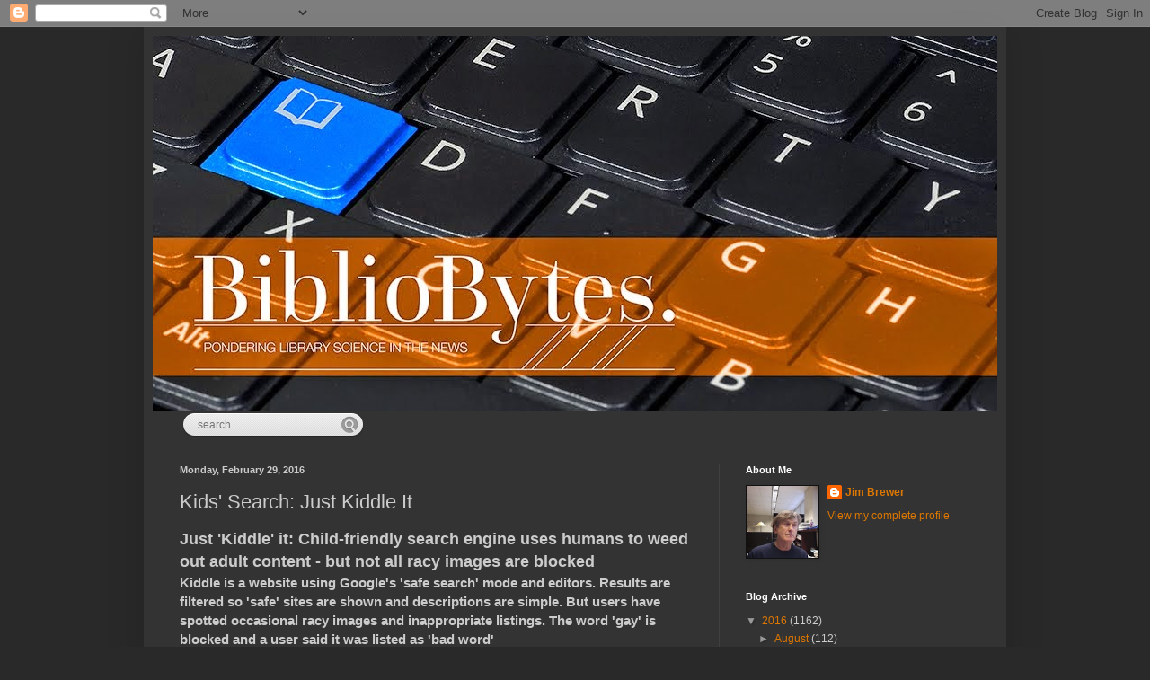

--- FILE ---
content_type: text/html; charset=UTF-8
request_url: https://bibliobytes.blogspot.com/2016/02/kids-search-just-kiddle-it.html
body_size: 14934
content:
<!DOCTYPE html>
<html class='v2' dir='ltr' xmlns='http://www.w3.org/1999/xhtml' xmlns:b='http://www.google.com/2005/gml/b' xmlns:data='http://www.google.com/2005/gml/data' xmlns:expr='http://www.google.com/2005/gml/expr'>
<head>
<link href='https://www.blogger.com/static/v1/widgets/335934321-css_bundle_v2.css' rel='stylesheet' type='text/css'/>
<meta content='width=1100' name='viewport'/>
<meta content='text/html; charset=UTF-8' http-equiv='Content-Type'/>
<meta content='blogger' name='generator'/>
<link href='https://bibliobytes.blogspot.com/favicon.ico' rel='icon' type='image/x-icon'/>
<link href='http://bibliobytes.blogspot.com/2016/02/kids-search-just-kiddle-it.html' rel='canonical'/>
<link rel="alternate" type="application/atom+xml" title="Biblio Bytes: Pondering Library Science in the News - Atom" href="https://bibliobytes.blogspot.com/feeds/posts/default" />
<link rel="alternate" type="application/rss+xml" title="Biblio Bytes: Pondering Library Science in the News - RSS" href="https://bibliobytes.blogspot.com/feeds/posts/default?alt=rss" />
<link rel="service.post" type="application/atom+xml" title="Biblio Bytes: Pondering Library Science in the News - Atom" href="https://www.blogger.com/feeds/295845461648026194/posts/default" />

<link rel="alternate" type="application/atom+xml" title="Biblio Bytes: Pondering Library Science in the News - Atom" href="https://bibliobytes.blogspot.com/feeds/8099341034675044059/comments/default" />
<!--Can't find substitution for tag [blog.ieCssRetrofitLinks]-->
<link href='https://blogger.googleusercontent.com/img/b/R29vZ2xl/AVvXsEh2gIVDtqShUK-upaZogPxpIDaaqTKPv0hkuZ1joiPr25-GHn4049qamcvFt9rY34yh0kaHoYm75a9aTK5KH63EMIp4ZspUwyqd4wFLkov-1S8DrisDhblfS_cuIWNyRwKTORSE5SNpFyA/s640/Kiddle.jpg' rel='image_src'/>
<meta content='http://bibliobytes.blogspot.com/2016/02/kids-search-just-kiddle-it.html' property='og:url'/>
<meta content='Kids&#39; Search: Just Kiddle It' property='og:title'/>
<meta content='  Just &#39;Kiddle&#39; it: Child-friendly search engine uses humans to weed out adult content - but not all racy images are blocked   Kiddle is a w...' property='og:description'/>
<meta content='https://blogger.googleusercontent.com/img/b/R29vZ2xl/AVvXsEh2gIVDtqShUK-upaZogPxpIDaaqTKPv0hkuZ1joiPr25-GHn4049qamcvFt9rY34yh0kaHoYm75a9aTK5KH63EMIp4ZspUwyqd4wFLkov-1S8DrisDhblfS_cuIWNyRwKTORSE5SNpFyA/w1200-h630-p-k-no-nu/Kiddle.jpg' property='og:image'/>
<title>Biblio Bytes: Pondering Library Science in the News: Kids' Search: Just Kiddle It</title>
<style id='page-skin-1' type='text/css'><!--
/*
-----------------------------------------------
Blogger Template Style
Name:     Simple
Designer: Blogger
URL:      www.blogger.com
----------------------------------------------- */
/* Content
----------------------------------------------- */
body {
font: normal normal 12px Arial, Tahoma, Helvetica, FreeSans, sans-serif;
color: #cccccc;
background: #292929 none repeat scroll top left;
padding: 0 40px 40px 40px;
}
html body .region-inner {
min-width: 0;
max-width: 100%;
width: auto;
}
h2 {
font-size: 22px;
}
a:link {
text-decoration:none;
color: #dd7700;
}
a:visited {
text-decoration:none;
color: #cc6600;
}
a:hover {
text-decoration:underline;
color: #cc6600;
}
.body-fauxcolumn-outer .fauxcolumn-inner {
background: transparent none repeat scroll top left;
_background-image: none;
}
.body-fauxcolumn-outer .cap-top {
position: absolute;
z-index: 1;
height: 400px;
width: 100%;
}
.body-fauxcolumn-outer .cap-top .cap-left {
width: 100%;
background: transparent none repeat-x scroll top left;
_background-image: none;
}
.content-outer {
-moz-box-shadow: 0 0 40px rgba(0, 0, 0, .15);
-webkit-box-shadow: 0 0 5px rgba(0, 0, 0, .15);
-goog-ms-box-shadow: 0 0 10px #333333;
box-shadow: 0 0 40px rgba(0, 0, 0, .15);
margin-bottom: 1px;
}
.content-inner {
padding: 10px 10px;
}
.content-inner {
background-color: #333333;
}
/* Header
----------------------------------------------- */
.header-outer {
background: transparent none repeat-x scroll 0 -400px;
_background-image: none;
}
.Header h1 {
font: normal normal 60px Arial, Tahoma, Helvetica, FreeSans, sans-serif;
color: #ffffff;
text-shadow: -1px -1px 1px rgba(0, 0, 0, .2);
}
.Header h1 a {
color: #ffffff;
}
.Header .description {
font-size: 140%;
color: #aaaaaa;
}
.header-inner .Header .titlewrapper {
padding: 22px 30px;
}
.header-inner .Header .descriptionwrapper {
padding: 0 30px;
}
/* Tabs
----------------------------------------------- */
.tabs-inner .section:first-child {
border-top: 1px solid #404040;
}
.tabs-inner .section:first-child ul {
margin-top: -1px;
border-top: 1px solid #404040;
border-left: 0 solid #404040;
border-right: 0 solid #404040;
}
.tabs-inner .widget ul {
background: #222222 none repeat-x scroll 0 -800px;
_background-image: none;
border-bottom: 1px solid #404040;
margin-top: 0;
margin-left: -30px;
margin-right: -30px;
}
.tabs-inner .widget li a {
display: inline-block;
padding: .6em 1em;
font: normal normal 14px Arial, Tahoma, Helvetica, FreeSans, sans-serif;
color: #999999;
border-left: 1px solid #333333;
border-right: 0 solid #404040;
}
.tabs-inner .widget li:first-child a {
border-left: none;
}
.tabs-inner .widget li.selected a, .tabs-inner .widget li a:hover {
color: #ffffff;
background-color: #000000;
text-decoration: none;
}
/* Columns
----------------------------------------------- */
.main-outer {
border-top: 0 solid #404040;
}
.fauxcolumn-left-outer .fauxcolumn-inner {
border-right: 1px solid #404040;
}
.fauxcolumn-right-outer .fauxcolumn-inner {
border-left: 1px solid #404040;
}
/* Headings
----------------------------------------------- */
div.widget > h2,
div.widget h2.title {
margin: 0 0 1em 0;
font: normal bold 11px Arial, Tahoma, Helvetica, FreeSans, sans-serif;
color: #ffffff;
}
/* Widgets
----------------------------------------------- */
.widget .zippy {
color: #999999;
text-shadow: 2px 2px 1px rgba(0, 0, 0, .1);
}
.widget .popular-posts ul {
list-style: none;
}
/* Posts
----------------------------------------------- */
h2.date-header {
font: normal bold 11px Arial, Tahoma, Helvetica, FreeSans, sans-serif;
}
.date-header span {
background-color: transparent;
color: #cccccc;
padding: inherit;
letter-spacing: inherit;
margin: inherit;
}
.main-inner {
padding-top: 30px;
padding-bottom: 30px;
}
.main-inner .column-center-inner {
padding: 0 15px;
}
.main-inner .column-center-inner .section {
margin: 0 15px;
}
.post {
margin: 0 0 25px 0;
}
h3.post-title, .comments h4 {
font: normal normal 22px Arial, Tahoma, Helvetica, FreeSans, sans-serif;
margin: .75em 0 0;
}
.post-body {
font-size: 110%;
line-height: 1.4;
position: relative;
}
.post-body img, .post-body .tr-caption-container, .Profile img, .Image img,
.BlogList .item-thumbnail img {
padding: 0;
background: #111111;
border: 1px solid #111111;
-moz-box-shadow: 1px 1px 5px rgba(0, 0, 0, .1);
-webkit-box-shadow: 1px 1px 5px rgba(0, 0, 0, .1);
box-shadow: 1px 1px 5px rgba(0, 0, 0, .1);
}
.post-body img, .post-body .tr-caption-container {
padding: 1px;
}
.post-body .tr-caption-container {
color: #cccccc;
}
.post-body .tr-caption-container img {
padding: 0;
background: transparent;
border: none;
-moz-box-shadow: 0 0 0 rgba(0, 0, 0, .1);
-webkit-box-shadow: 0 0 0 rgba(0, 0, 0, .1);
box-shadow: 0 0 0 rgba(0, 0, 0, .1);
}
.post-header {
margin: 0 0 1.5em;
line-height: 1.6;
font-size: 90%;
}
.post-footer {
margin: 20px -2px 0;
padding: 5px 10px;
color: #888888;
background-color: #303030;
border-bottom: 1px solid #444444;
line-height: 1.6;
font-size: 90%;
}
#comments .comment-author {
padding-top: 1.5em;
border-top: 1px solid #404040;
background-position: 0 1.5em;
}
#comments .comment-author:first-child {
padding-top: 0;
border-top: none;
}
.avatar-image-container {
margin: .2em 0 0;
}
#comments .avatar-image-container img {
border: 1px solid #111111;
}
/* Comments
----------------------------------------------- */
.comments .comments-content .icon.blog-author {
background-repeat: no-repeat;
background-image: url([data-uri]);
}
.comments .comments-content .loadmore a {
border-top: 1px solid #999999;
border-bottom: 1px solid #999999;
}
.comments .comment-thread.inline-thread {
background-color: #303030;
}
.comments .continue {
border-top: 2px solid #999999;
}
/* Accents
---------------------------------------------- */
.section-columns td.columns-cell {
border-left: 1px solid #404040;
}
.blog-pager {
background: transparent none no-repeat scroll top center;
}
.blog-pager-older-link, .home-link,
.blog-pager-newer-link {
background-color: #333333;
padding: 5px;
}
.footer-outer {
border-top: 0 dashed #bbbbbb;
}
/* Mobile
----------------------------------------------- */
body.mobile  {
background-size: auto;
}
.mobile .body-fauxcolumn-outer {
background: transparent none repeat scroll top left;
}
.mobile .body-fauxcolumn-outer .cap-top {
background-size: 100% auto;
}
.mobile .content-outer {
-webkit-box-shadow: 0 0 3px rgba(0, 0, 0, .15);
box-shadow: 0 0 3px rgba(0, 0, 0, .15);
}
.mobile .tabs-inner .widget ul {
margin-left: 0;
margin-right: 0;
}
.mobile .post {
margin: 0;
}
.mobile .main-inner .column-center-inner .section {
margin: 0;
}
.mobile .date-header span {
padding: 0.1em 10px;
margin: 0 -10px;
}
.mobile h3.post-title {
margin: 0;
}
.mobile .blog-pager {
background: transparent none no-repeat scroll top center;
}
.mobile .footer-outer {
border-top: none;
}
.mobile .main-inner, .mobile .footer-inner {
background-color: #333333;
}
.mobile-index-contents {
color: #cccccc;
}
.mobile-link-button {
background-color: #dd7700;
}
.mobile-link-button a:link, .mobile-link-button a:visited {
color: #ffffff;
}
.mobile .tabs-inner .section:first-child {
border-top: none;
}
.mobile .tabs-inner .PageList .widget-content {
background-color: #000000;
color: #ffffff;
border-top: 1px solid #404040;
border-bottom: 1px solid #404040;
}
.mobile .tabs-inner .PageList .widget-content .pagelist-arrow {
border-left: 1px solid #404040;
}

--></style>
<style id='template-skin-1' type='text/css'><!--
body {
min-width: 960px;
}
.content-outer, .content-fauxcolumn-outer, .region-inner {
min-width: 960px;
max-width: 960px;
_width: 960px;
}
.main-inner .columns {
padding-left: 0px;
padding-right: 310px;
}
.main-inner .fauxcolumn-center-outer {
left: 0px;
right: 310px;
/* IE6 does not respect left and right together */
_width: expression(this.parentNode.offsetWidth -
parseInt("0px") -
parseInt("310px") + 'px');
}
.main-inner .fauxcolumn-left-outer {
width: 0px;
}
.main-inner .fauxcolumn-right-outer {
width: 310px;
}
.main-inner .column-left-outer {
width: 0px;
right: 100%;
margin-left: -0px;
}
.main-inner .column-right-outer {
width: 310px;
margin-right: -310px;
}
#layout {
min-width: 0;
}
#layout .content-outer {
min-width: 0;
width: 800px;
}
#layout .region-inner {
min-width: 0;
width: auto;
}
--></style>
<link href='https://www.blogger.com/dyn-css/authorization.css?targetBlogID=295845461648026194&amp;zx=58981f69-dfcd-48ee-aa3e-adc4084b5276' media='none' onload='if(media!=&#39;all&#39;)media=&#39;all&#39;' rel='stylesheet'/><noscript><link href='https://www.blogger.com/dyn-css/authorization.css?targetBlogID=295845461648026194&amp;zx=58981f69-dfcd-48ee-aa3e-adc4084b5276' rel='stylesheet'/></noscript>
<meta name='google-adsense-platform-account' content='ca-host-pub-1556223355139109'/>
<meta name='google-adsense-platform-domain' content='blogspot.com'/>

</head>
<script>
  (function(i,s,o,g,r,a,m){i['GoogleAnalyticsObject']=r;i[r]=i[r]||function(){
  (i[r].q=i[r].q||[]).push(arguments)},i[r].l=1*new Date();a=s.createElement(o),
  m=s.getElementsByTagName(o)[0];a.async=1;a.src=g;m.parentNode.insertBefore(a,m)
  })(window,document,'script','//www.google-analytics.com/analytics.js','ga');

  ga('create', 'UA-64746707-1', 'auto');
  ga('send', 'pageview');

</script>
<body class='loading variant-dark'>
<div class='navbar section' id='navbar' name='Navbar'><div class='widget Navbar' data-version='1' id='Navbar1'><script type="text/javascript">
    function setAttributeOnload(object, attribute, val) {
      if(window.addEventListener) {
        window.addEventListener('load',
          function(){ object[attribute] = val; }, false);
      } else {
        window.attachEvent('onload', function(){ object[attribute] = val; });
      }
    }
  </script>
<div id="navbar-iframe-container"></div>
<script type="text/javascript" src="https://apis.google.com/js/platform.js"></script>
<script type="text/javascript">
      gapi.load("gapi.iframes:gapi.iframes.style.bubble", function() {
        if (gapi.iframes && gapi.iframes.getContext) {
          gapi.iframes.getContext().openChild({
              url: 'https://www.blogger.com/navbar/295845461648026194?po\x3d8099341034675044059\x26origin\x3dhttps://bibliobytes.blogspot.com',
              where: document.getElementById("navbar-iframe-container"),
              id: "navbar-iframe"
          });
        }
      });
    </script><script type="text/javascript">
(function() {
var script = document.createElement('script');
script.type = 'text/javascript';
script.src = '//pagead2.googlesyndication.com/pagead/js/google_top_exp.js';
var head = document.getElementsByTagName('head')[0];
if (head) {
head.appendChild(script);
}})();
</script>
</div></div>
<div class='body-fauxcolumns'>
<div class='fauxcolumn-outer body-fauxcolumn-outer'>
<div class='cap-top'>
<div class='cap-left'></div>
<div class='cap-right'></div>
</div>
<div class='fauxborder-left'>
<div class='fauxborder-right'></div>
<div class='fauxcolumn-inner'>
</div>
</div>
<div class='cap-bottom'>
<div class='cap-left'></div>
<div class='cap-right'></div>
</div>
</div>
</div>
<div class='content'>
<div class='content-fauxcolumns'>
<div class='fauxcolumn-outer content-fauxcolumn-outer'>
<div class='cap-top'>
<div class='cap-left'></div>
<div class='cap-right'></div>
</div>
<div class='fauxborder-left'>
<div class='fauxborder-right'></div>
<div class='fauxcolumn-inner'>
</div>
</div>
<div class='cap-bottom'>
<div class='cap-left'></div>
<div class='cap-right'></div>
</div>
</div>
</div>
<div class='content-outer'>
<div class='content-cap-top cap-top'>
<div class='cap-left'></div>
<div class='cap-right'></div>
</div>
<div class='fauxborder-left content-fauxborder-left'>
<div class='fauxborder-right content-fauxborder-right'></div>
<div class='content-inner'>
<header>
<div class='header-outer'>
<div class='header-cap-top cap-top'>
<div class='cap-left'></div>
<div class='cap-right'></div>
</div>
<div class='fauxborder-left header-fauxborder-left'>
<div class='fauxborder-right header-fauxborder-right'></div>
<div class='region-inner header-inner'>
<div class='header section' id='header' name='Header'><div class='widget Header' data-version='1' id='Header1'>
<div id='header-inner'>
<a href='https://bibliobytes.blogspot.com/' style='display: block'>
<img alt='Biblio Bytes: Pondering Library Science in the News' height='417px; ' id='Header1_headerimg' src='https://blogger.googleusercontent.com/img/b/R29vZ2xl/AVvXsEh98iDyH262i53XOjm3BvZ-TBUYKjwxikquX80tJ7OGjyGJS0NA_l98MSMrKNV4ospxAZiKDsXxzhsD5kZ_bmaEQ-Tc4NzoY8gy0v_iBRNlKvs3gqJIytFw4pCCSvBUtns7tqFIy5KIDyM/s1600/Keyboard+Header+faded_a.jpg' style='display: block' width='1000px; '/>
</a>
</div>
</div></div>
</div>
</div>
<div class='header-cap-bottom cap-bottom'>
<div class='cap-left'></div>
<div class='cap-right'></div>
</div>
</div>
</header>
<div class='tabs-outer'>
<div class='tabs-cap-top cap-top'>
<div class='cap-left'></div>
<div class='cap-right'></div>
</div>
<div class='fauxborder-left tabs-fauxborder-left'>
<div class='fauxborder-right tabs-fauxborder-right'></div>
<div class='region-inner tabs-inner'>
<div class='tabs section' id='crosscol' name='Cross-Column'><div class='widget HTML' data-version='1' id='HTML1'>
<h2 class='title'>Search Box</h2>
<div class='widget-content'>
<style>
#searchbox {
    background: url(https://blogger.googleusercontent.com/img/b/R29vZ2xl/AVvXsEi5FwFnASnoUN0I-J_hHrLNNbyavzSFlHnnFcuJJblz5ayCJ6djygcVapxuu6IJwHpwRRul3hZAXSVNg_cdD5W_J_i_cUwWX3h97a8FdhxmbkHAMD3khlyGB-0H4j50akOg_C3XU6VguJY2/s1600/searchbar.png) no-repeat;
    width: 208px;
    height: 29px;
}
input:focus::-webkit-input-placeholder {
    color: transparent;
}
input:focus:-moz-placeholder {
    color: transparent;
}
input:focus::-moz-placeholder {
    color: transparent;
}
#searchbox input {
    outline: none;
}
#searchbox input[type="text"] {
    background: transparent;
    margin: 3px 0px 0px 20px;
    padding: 5px 0px 5px 0px;
    border-width: 0px;
    font-family: "Arial Narrow", Arial, sans-serif;
    font-size: 12px;
    color: #828282;
    width: 70%;
    display: inline-table;
    vertical-align: top;
}
#button-submit {
    background: url(https://blogger.googleusercontent.com/img/b/R29vZ2xl/AVvXsEjK7PCqIvFYFvfP4AwvFYZHU5qgckfpi96f29OVnNETitK759_6_leJ_s2fH55r9E9xSauG2dSfCI2dUeiT7edd-bxGsAqrz8v4tJJ2iHu2SELMpNfsBhZRSbh_n3syHeldQcVpDdFuOvns/s1600/magnifier.png) no-repeat;
    border-width: 0px;
    cursor: pointer;
    margin-left: 10px;
    margin-top: 4px;
    width: 21px;
    height: 22px;
}
#button-submit:hover {
    background: url(https://blogger.googleusercontent.com/img/b/R29vZ2xl/AVvXsEgebqqds_duY1OEVVdGCReqwV5_L2oU9tCIahvlmmGbHO0VSo-JHJtghWhFuW1Qs12dg5C6Na-JkiHiq1lIJuIb2mHrMqZDfpoKV-k1JHRLtH_53Qd6e05ZkEo_x_jnY5DBRPtIMpcg2Xnc/s1600/magnifier-hover.png) no-repeat;
}
#button-submit:active {
    background: url(https://blogger.googleusercontent.com/img/b/R29vZ2xl/AVvXsEgebqqds_duY1OEVVdGCReqwV5_L2oU9tCIahvlmmGbHO0VSo-JHJtghWhFuW1Qs12dg5C6Na-JkiHiq1lIJuIb2mHrMqZDfpoKV-k1JHRLtH_53Qd6e05ZkEo_x_jnY5DBRPtIMpcg2Xnc/s1600/magnifier-hover.png) no-repeat;
    outline: none;
}
#button-submit::-moz-focus-inner {
    border: 0;
}
</style>

<form id="searchbox" method="get" action="/search" autocomplete="off">
    <input name="q" type="text" size="15" placeholder="search..." />
    <input id="button-submit" type="submit" value="" />
</form>
</div>
<div class='clear'></div>
</div></div>
<div class='tabs no-items section' id='crosscol-overflow' name='Cross-Column 2'></div>
</div>
</div>
<div class='tabs-cap-bottom cap-bottom'>
<div class='cap-left'></div>
<div class='cap-right'></div>
</div>
</div>
<div class='main-outer'>
<div class='main-cap-top cap-top'>
<div class='cap-left'></div>
<div class='cap-right'></div>
</div>
<div class='fauxborder-left main-fauxborder-left'>
<div class='fauxborder-right main-fauxborder-right'></div>
<div class='region-inner main-inner'>
<div class='columns fauxcolumns'>
<div class='fauxcolumn-outer fauxcolumn-center-outer'>
<div class='cap-top'>
<div class='cap-left'></div>
<div class='cap-right'></div>
</div>
<div class='fauxborder-left'>
<div class='fauxborder-right'></div>
<div class='fauxcolumn-inner'>
</div>
</div>
<div class='cap-bottom'>
<div class='cap-left'></div>
<div class='cap-right'></div>
</div>
</div>
<div class='fauxcolumn-outer fauxcolumn-left-outer'>
<div class='cap-top'>
<div class='cap-left'></div>
<div class='cap-right'></div>
</div>
<div class='fauxborder-left'>
<div class='fauxborder-right'></div>
<div class='fauxcolumn-inner'>
</div>
</div>
<div class='cap-bottom'>
<div class='cap-left'></div>
<div class='cap-right'></div>
</div>
</div>
<div class='fauxcolumn-outer fauxcolumn-right-outer'>
<div class='cap-top'>
<div class='cap-left'></div>
<div class='cap-right'></div>
</div>
<div class='fauxborder-left'>
<div class='fauxborder-right'></div>
<div class='fauxcolumn-inner'>
</div>
</div>
<div class='cap-bottom'>
<div class='cap-left'></div>
<div class='cap-right'></div>
</div>
</div>
<!-- corrects IE6 width calculation -->
<div class='columns-inner'>
<div class='column-center-outer'>
<div class='column-center-inner'>
<div class='main section' id='main' name='Main'><div class='widget Blog' data-version='1' id='Blog1'>
<div class='blog-posts hfeed'>

          <div class="date-outer">
        
<h2 class='date-header'><span>Monday, February 29, 2016</span></h2>

          <div class="date-posts">
        
<div class='post-outer'>
<div class='post hentry' itemprop='blogPost' itemscope='itemscope' itemtype='http://schema.org/BlogPosting'>
<meta content='https://blogger.googleusercontent.com/img/b/R29vZ2xl/AVvXsEh2gIVDtqShUK-upaZogPxpIDaaqTKPv0hkuZ1joiPr25-GHn4049qamcvFt9rY34yh0kaHoYm75a9aTK5KH63EMIp4ZspUwyqd4wFLkov-1S8DrisDhblfS_cuIWNyRwKTORSE5SNpFyA/s640/Kiddle.jpg' itemprop='image_url'/>
<meta content='295845461648026194' itemprop='blogId'/>
<meta content='8099341034675044059' itemprop='postId'/>
<a name='8099341034675044059'></a>
<h3 class='post-title entry-title' itemprop='name'>
Kids' Search: Just Kiddle It
</h3>
<div class='post-header'>
<div class='post-header-line-1'></div>
</div>
<div class='post-body entry-content' id='post-body-8099341034675044059' itemprop='description articleBody'>
<div class="separator" style="clear: both; text-align: center;">
</div>
<span style="font-family: 'Trebuchet MS', sans-serif; font-size: large;"><b>Just 'Kiddle' it: Child-friendly search engine uses humans to weed out adult content - but not all racy images are blocked</b></span><br />
<h3>
<span style="font-family: &quot;trebuchet ms&quot; , sans-serif;">Kiddle is a website using Google's 'safe search' mode and editors. Results are filtered so 'safe' sites are shown and descriptions are simple. But users have spotted occasional racy images and inappropriate listings. The word 'gay' is blocked and a user said it was listed as 'bad word'</span></h3>
<h3>
<span style="font-family: &quot;trebuchet ms&quot; , sans-serif; font-size: small;">Sarah Griffiths | February 29, 2016</span></h3>
<div>
<span style="font-family: &quot;trebuchet ms&quot; , sans-serif; font-size: small;"><br /></span></div>
<div>
<span style="font-family: &quot;trebuchet ms&quot; , sans-serif; font-size: small;"><br /></span></div>
<span style="font-family: &quot;trebuchet ms&quot; , sans-serif;">The internet may make homework a breeze for youngsters, but many parents worry their children may stumble across something inappropriate when searching online.</span><br />
<span style="font-family: &quot;trebuchet ms&quot; , sans-serif;">In a bid to solve this problem, a new search engine for children has launched called Kiddle.</span><br />
<span style="font-family: &quot;trebuchet ms&quot; , sans-serif;">Results are filtered so only 'safe' sites are shown and descriptions are written in simple language.</span><br />
<span style="font-family: &quot;trebuchet ms&quot; , sans-serif;">But it may not be as safe as it seems after tests reveal the occasional racy image can slip through the net, while searches containing 'bad words' are blocked - controversially including the word 'gay'.</span><br />
<span style="font-family: &quot;trebuchet ms&quot; , sans-serif;"><br /></span>
<br />
<table align="center" cellpadding="0" cellspacing="0" class="tr-caption-container" style="margin-left: auto; margin-right: auto; text-align: center;"><tbody>
<tr><td style="text-align: center;"><a href="https://blogger.googleusercontent.com/img/b/R29vZ2xl/AVvXsEh2gIVDtqShUK-upaZogPxpIDaaqTKPv0hkuZ1joiPr25-GHn4049qamcvFt9rY34yh0kaHoYm75a9aTK5KH63EMIp4ZspUwyqd4wFLkov-1S8DrisDhblfS_cuIWNyRwKTORSE5SNpFyA/s1600/Kiddle.jpg" imageanchor="1" style="margin-left: auto; margin-right: auto;"><img border="0" height="470" src="https://blogger.googleusercontent.com/img/b/R29vZ2xl/AVvXsEh2gIVDtqShUK-upaZogPxpIDaaqTKPv0hkuZ1joiPr25-GHn4049qamcvFt9rY34yh0kaHoYm75a9aTK5KH63EMIp4ZspUwyqd4wFLkov-1S8DrisDhblfS_cuIWNyRwKTORSE5SNpFyA/s640/Kiddle.jpg" width="640" /></a></td></tr>
<tr><td class="tr-caption" style="text-align: center;"><span style="font-family: &quot;trebuchet ms&quot; , sans-serif; font-size: x-small;">Source:&nbsp;<a href="http://www.kiddle.co/" target="_blank">http://www.kiddle.co/</a></span></td></tr>
</tbody></table>
<br />
<table align="center" cellpadding="0" cellspacing="0" class="tr-caption-container" style="margin-left: auto; margin-right: auto; text-align: center;"><tbody>
<tr><td style="text-align: center;"><a href="https://blogger.googleusercontent.com/img/b/R29vZ2xl/AVvXsEiXEWCj19Q3GiiexavTZA5tMhLcYYSM90_sOxuoy6hx2047wiM3if4PRXi-L-JbiGSro4JHqXhZGRimi-32QdT4e4r175fKcyKow2onJC8GJA-LfLFpceS6QwmRgsi2KbjeH-T3jHZoNHQ/s1600/Kiddle2.jpg" imageanchor="1" style="margin-left: auto; margin-right: auto;"><span style="font-family: &quot;trebuchet ms&quot; , sans-serif; font-size: x-small;"><img border="0" height="324" src="https://blogger.googleusercontent.com/img/b/R29vZ2xl/AVvXsEiXEWCj19Q3GiiexavTZA5tMhLcYYSM90_sOxuoy6hx2047wiM3if4PRXi-L-JbiGSro4JHqXhZGRimi-32QdT4e4r175fKcyKow2onJC8GJA-LfLFpceS6QwmRgsi2KbjeH-T3jHZoNHQ/s640/Kiddle2.jpg" width="640" /></span></a></td></tr>
<tr><td class="tr-caption" style="text-align: center;"><span style="font-family: &quot;trebuchet ms&quot; , sans-serif; font-size: x-small;">Source:&nbsp;<a href="http://www.dailymail.co.uk/sciencetech/article-3469244/Just-Kiddle-Child-friendly-search-engine-uses-humans-weed-adult-content-not-racy-images-blocked.html" target="_blank">http://www.dailymail.co.uk/sciencetech/article-3469244/Just-Kiddle-Child-friendly-search-engine-uses-humans-weed-adult-content-not-racy-images-blocked.html</a></span></td></tr>
</tbody></table>
<br />
<br />
<span style="font-family: &quot;trebuchet ms&quot; , sans-serif;">&lt;more at <a href="http://www.dailymail.co.uk/sciencetech/article-3469244/Just-Kiddle-Child-friendly-search-engine-uses-humans-weed-adult-content-not-racy-images-blocked.html" target="_blank">http://www.dailymail.co.uk/sciencetech/article-3469244/Just-Kiddle-Child-friendly-search-engine-uses-humans-weed-adult-content-not-racy-images-blocked.html</a>; related links and articles:&nbsp;<a href="http://www.kiddle.co/" target="_blank">http://www.kiddle.co/</a>&nbsp;<i>(Kiddle. Visual Search Engine for Kids, powered by editors and Google Safe Search) </i>and&nbsp;<a href="http://www.mirror.co.uk/news/world-news/what-kiddle-child-friendly-search-7460351" target="_blank">http://www.mirror.co.uk/news/world-news/what-kiddle-child-friendly-search-7460351</a>&nbsp;<i>(What is Kiddle? The 'child-friendly' search engine which returns some worrying results. February 28, 2016)</i>&gt;</span><br />
<span id="goog_2098719406"></span><br />
<br />
<div style='clear: both;'></div>
</div>
<div class='post-footer'>
<div class='post-footer-line post-footer-line-1'><span class='post-author vcard'>
Posted by
<span class='fn' itemprop='author' itemscope='itemscope' itemtype='http://schema.org/Person'>
<meta content='https://www.blogger.com/profile/08998908889819511860' itemprop='url'/>
<a class='g-profile' href='https://www.blogger.com/profile/08998908889819511860' rel='author' title='author profile'>
<span itemprop='name'>Jim Brewer</span>
</a>
</span>
</span>
<span class='post-timestamp'>
at
<meta content='http://bibliobytes.blogspot.com/2016/02/kids-search-just-kiddle-it.html' itemprop='url'/>
<a class='timestamp-link' href='https://bibliobytes.blogspot.com/2016/02/kids-search-just-kiddle-it.html' rel='bookmark' title='permanent link'><abbr class='published' itemprop='datePublished' title='2016-02-29T07:34:00-08:00'>7:34&#8239;AM</abbr></a>
</span>
<span class='post-comment-link'>
</span>
<span class='post-icons'>
<span class='item-control blog-admin pid-1613893984'>
<a href='https://www.blogger.com/post-edit.g?blogID=295845461648026194&postID=8099341034675044059&from=pencil' title='Edit Post'>
<img alt='' class='icon-action' height='18' src='https://resources.blogblog.com/img/icon18_edit_allbkg.gif' width='18'/>
</a>
</span>
</span>
<div class='post-share-buttons goog-inline-block'>
<a class='goog-inline-block share-button sb-email' href='https://www.blogger.com/share-post.g?blogID=295845461648026194&postID=8099341034675044059&target=email' target='_blank' title='Email This'><span class='share-button-link-text'>Email This</span></a><a class='goog-inline-block share-button sb-blog' href='https://www.blogger.com/share-post.g?blogID=295845461648026194&postID=8099341034675044059&target=blog' onclick='window.open(this.href, "_blank", "height=270,width=475"); return false;' target='_blank' title='BlogThis!'><span class='share-button-link-text'>BlogThis!</span></a><a class='goog-inline-block share-button sb-twitter' href='https://www.blogger.com/share-post.g?blogID=295845461648026194&postID=8099341034675044059&target=twitter' target='_blank' title='Share to X'><span class='share-button-link-text'>Share to X</span></a><a class='goog-inline-block share-button sb-facebook' href='https://www.blogger.com/share-post.g?blogID=295845461648026194&postID=8099341034675044059&target=facebook' onclick='window.open(this.href, "_blank", "height=430,width=640"); return false;' target='_blank' title='Share to Facebook'><span class='share-button-link-text'>Share to Facebook</span></a><a class='goog-inline-block share-button sb-pinterest' href='https://www.blogger.com/share-post.g?blogID=295845461648026194&postID=8099341034675044059&target=pinterest' target='_blank' title='Share to Pinterest'><span class='share-button-link-text'>Share to Pinterest</span></a>
</div>
</div>
<div class='post-footer-line post-footer-line-2'><span class='post-labels'>
</span>
</div>
<div class='post-footer-line post-footer-line-3'><span class='post-location'>
</span>
</div>
</div>
</div>
<div class='comments' id='comments'>
<a name='comments'></a>
<h4>No comments:</h4>
<div id='Blog1_comments-block-wrapper'>
<dl class='avatar-comment-indent' id='comments-block'>
</dl>
</div>
<p class='comment-footer'>
<div class='comment-form'>
<a name='comment-form'></a>
<h4 id='comment-post-message'>Post a Comment</h4>
<p>
</p>
<a href='https://www.blogger.com/comment/frame/295845461648026194?po=8099341034675044059&hl=en&saa=85391&origin=https://bibliobytes.blogspot.com' id='comment-editor-src'></a>
<iframe allowtransparency='true' class='blogger-iframe-colorize blogger-comment-from-post' frameborder='0' height='410px' id='comment-editor' name='comment-editor' src='' width='100%'></iframe>
<script src='https://www.blogger.com/static/v1/jsbin/2830521187-comment_from_post_iframe.js' type='text/javascript'></script>
<script type='text/javascript'>
      BLOG_CMT_createIframe('https://www.blogger.com/rpc_relay.html');
    </script>
</div>
</p>
</div>
</div>

        </div></div>
      
</div>
<div class='blog-pager' id='blog-pager'>
<span id='blog-pager-newer-link'>
<a class='blog-pager-newer-link' href='https://bibliobytes.blogspot.com/2016/02/four-short-takes_29.html' id='Blog1_blog-pager-newer-link' title='Newer Post'>Newer Post</a>
</span>
<span id='blog-pager-older-link'>
<a class='blog-pager-older-link' href='https://bibliobytes.blogspot.com/2016/02/about-brain.html' id='Blog1_blog-pager-older-link' title='Older Post'>Older Post</a>
</span>
<a class='home-link' href='https://bibliobytes.blogspot.com/'>Home</a>
</div>
<div class='clear'></div>
<div class='post-feeds'>
<div class='feed-links'>
Subscribe to:
<a class='feed-link' href='https://bibliobytes.blogspot.com/feeds/8099341034675044059/comments/default' target='_blank' type='application/atom+xml'>Post Comments (Atom)</a>
</div>
</div>
</div></div>
</div>
</div>
<div class='column-left-outer'>
<div class='column-left-inner'>
<aside>
</aside>
</div>
</div>
<div class='column-right-outer'>
<div class='column-right-inner'>
<aside>
<div class='sidebar section' id='sidebar-right-1'><div class='widget Profile' data-version='1' id='Profile1'>
<h2>About Me</h2>
<div class='widget-content'>
<a href='https://www.blogger.com/profile/08998908889819511860'><img alt='My photo' class='profile-img' height='80' src='//blogger.googleusercontent.com/img/b/R29vZ2xl/AVvXsEhhEfXo4E-fkeTDfW8pTgiXilXjR8Aeacckb7qUBr3ceBjaqdPz_Mu6eZxmrwDRMFSMN3oY9QGxVK8DTMxRFhT2WbqaPosrmtWQPYQvlZO-gZ0MUASZYLCMhcCIG7T-jA/s113/6a85e54cbd767bc4b1_l_22ffe.jpg' width='80'/></a>
<dl class='profile-datablock'>
<dt class='profile-data'>
<a class='profile-name-link g-profile' href='https://www.blogger.com/profile/08998908889819511860' rel='author' style='background-image: url(//www.blogger.com/img/logo-16.png);'>
Jim Brewer
</a>
</dt>
</dl>
<a class='profile-link' href='https://www.blogger.com/profile/08998908889819511860' rel='author'>View my complete profile</a>
<div class='clear'></div>
</div>
</div><div class='widget BlogArchive' data-version='1' id='BlogArchive1'>
<h2>Blog Archive</h2>
<div class='widget-content'>
<div id='ArchiveList'>
<div id='BlogArchive1_ArchiveList'>
<ul class='hierarchy'>
<li class='archivedate expanded'>
<a class='toggle' href='javascript:void(0)'>
<span class='zippy toggle-open'>

        &#9660;&#160;
      
</span>
</a>
<a class='post-count-link' href='https://bibliobytes.blogspot.com/2016/'>
2016
</a>
<span class='post-count' dir='ltr'>(1162)</span>
<ul class='hierarchy'>
<li class='archivedate collapsed'>
<a class='toggle' href='javascript:void(0)'>
<span class='zippy'>

        &#9658;&#160;
      
</span>
</a>
<a class='post-count-link' href='https://bibliobytes.blogspot.com/2016/08/'>
August
</a>
<span class='post-count' dir='ltr'>(112)</span>
</li>
</ul>
<ul class='hierarchy'>
<li class='archivedate collapsed'>
<a class='toggle' href='javascript:void(0)'>
<span class='zippy'>

        &#9658;&#160;
      
</span>
</a>
<a class='post-count-link' href='https://bibliobytes.blogspot.com/2016/07/'>
July
</a>
<span class='post-count' dir='ltr'>(147)</span>
</li>
</ul>
<ul class='hierarchy'>
<li class='archivedate collapsed'>
<a class='toggle' href='javascript:void(0)'>
<span class='zippy'>

        &#9658;&#160;
      
</span>
</a>
<a class='post-count-link' href='https://bibliobytes.blogspot.com/2016/06/'>
June
</a>
<span class='post-count' dir='ltr'>(154)</span>
</li>
</ul>
<ul class='hierarchy'>
<li class='archivedate collapsed'>
<a class='toggle' href='javascript:void(0)'>
<span class='zippy'>

        &#9658;&#160;
      
</span>
</a>
<a class='post-count-link' href='https://bibliobytes.blogspot.com/2016/05/'>
May
</a>
<span class='post-count' dir='ltr'>(154)</span>
</li>
</ul>
<ul class='hierarchy'>
<li class='archivedate collapsed'>
<a class='toggle' href='javascript:void(0)'>
<span class='zippy'>

        &#9658;&#160;
      
</span>
</a>
<a class='post-count-link' href='https://bibliobytes.blogspot.com/2016/04/'>
April
</a>
<span class='post-count' dir='ltr'>(147)</span>
</li>
</ul>
<ul class='hierarchy'>
<li class='archivedate collapsed'>
<a class='toggle' href='javascript:void(0)'>
<span class='zippy'>

        &#9658;&#160;
      
</span>
</a>
<a class='post-count-link' href='https://bibliobytes.blogspot.com/2016/03/'>
March
</a>
<span class='post-count' dir='ltr'>(161)</span>
</li>
</ul>
<ul class='hierarchy'>
<li class='archivedate expanded'>
<a class='toggle' href='javascript:void(0)'>
<span class='zippy toggle-open'>

        &#9660;&#160;
      
</span>
</a>
<a class='post-count-link' href='https://bibliobytes.blogspot.com/2016/02/'>
February
</a>
<span class='post-count' dir='ltr'>(147)</span>
<ul class='posts'>
<li><a href='https://bibliobytes.blogspot.com/2016/02/using-3d-to-print-batteries.html'>Using 3D To Print Batteries</a></li>
<li><a href='https://bibliobytes.blogspot.com/2016/02/humanities-and-stem-in-competition.html'>Humanities And STEM In Competition</a></li>
<li><a href='https://bibliobytes.blogspot.com/2016/02/booksellers-arrested-for-illegal.html'>Booksellers Arrested For Illegal Trading (China)</a></li>
<li><a href='https://bibliobytes.blogspot.com/2016/02/brain-modems-in-animals.html'>Brain Modems In Animals</a></li>
<li><a href='https://bibliobytes.blogspot.com/2016/02/complex-intelligence.html'>Complex Intelligence</a></li>
<li><a href='https://bibliobytes.blogspot.com/2016/02/four-short-takes_29.html'>Four Short Takes</a></li>
<li><a href='https://bibliobytes.blogspot.com/2016/02/kids-search-just-kiddle-it.html'>Kids&#39; Search: Just Kiddle It</a></li>
<li><a href='https://bibliobytes.blogspot.com/2016/02/about-brain.html'>About The Brain</a></li>
<li><a href='https://bibliobytes.blogspot.com/2016/02/google-knows-where-you-took-those-photos.html'>Google Knows Where You Took Those Photos</a></li>
<li><a href='https://bibliobytes.blogspot.com/2016/02/hacking-atms.html'>Hacking ATMs</a></li>
<li><a href='https://bibliobytes.blogspot.com/2016/02/homes-of-past.html'>Homes Of The Past</a></li>
<li><a href='https://bibliobytes.blogspot.com/2016/02/helping-girls-get-interested-in-steam.html'>Helping Girls Get Interested In STEAM</a></li>
<li><a href='https://bibliobytes.blogspot.com/2016/02/homebrew-synthetic-biology-kit.html'>Homebrew Synthetic Biology Kit</a></li>
<li><a href='https://bibliobytes.blogspot.com/2016/02/play-doh-fake-fingerprint-fools-iphone-6.html'>Play-Doh Fake Fingerprint Fools iPhone 6</a></li>
<li><a href='https://bibliobytes.blogspot.com/2016/02/why-average-joe-should-care-about.html'>Why The Average Joe Should Care About Virtual Real...</a></li>
<li><a href='https://bibliobytes.blogspot.com/2016/02/augmented-reality-ar-headsets-could-do.html'>Augmented Reality (AR) Headsets Could Do Away With...</a></li>
<li><a href='https://bibliobytes.blogspot.com/2016/02/computer-science-as-graduation.html'>Computer Science As A Graduation Requirement (Chic...</a></li>
<li><a href='https://bibliobytes.blogspot.com/2016/02/policing-dark-web-for-stolen-data.html'>Policing The Dark Web For Stolen Data</a></li>
<li><a href='https://bibliobytes.blogspot.com/2016/02/the-smart-toothbrush.html'>The Smart Toothbrush</a></li>
<li><a href='https://bibliobytes.blogspot.com/2016/02/an-ai-chatbot-that-looks-surprisingly.html'>An AI Chatbot That Looks Surprisingly Human (Passe...</a></li>
<li><a href='https://bibliobytes.blogspot.com/2016/02/forensics-identifying-wearer-of-pair-of.html'>Forensics: Identifying The Wearer Of A Pair Of Shoes</a></li>
<li><a href='https://bibliobytes.blogspot.com/2016/02/augmented-reality-book.html'>Augmented Reality Book</a></li>
<li><a href='https://bibliobytes.blogspot.com/2016/02/32-billion-people-global-internet.html'>3.2 Billion People Online (Global Internet Populat...</a></li>
<li><a href='https://bibliobytes.blogspot.com/2016/02/using-microscope-in-3d.html'>Using A Microscope In 3D</a></li>
<li><a href='https://bibliobytes.blogspot.com/2016/02/three-short-takes-teaching-periodic.html'>Three Short Takes (Teaching The Periodic Table, Sk...</a></li>
<li><a href='https://bibliobytes.blogspot.com/2016/02/dogs-may-have-super-powers.html'>Dogs May Have Super Powers: Magnetoreception</a></li>
<li><a href='https://bibliobytes.blogspot.com/2016/02/we-read-differently-online-and-in-print.html'>We Read Differently Online And In Print</a></li>
<li><a href='https://bibliobytes.blogspot.com/2016/02/missing-privacy-tracking-your-friends.html'>Missing Privacy: Tracking Your Friends&#39; Habits Wit...</a></li>
<li><a href='https://bibliobytes.blogspot.com/2016/02/sony-xperia-ear-and-more.html'>Sony Xperia Ear And More</a></li>
<li><a href='https://bibliobytes.blogspot.com/2016/02/wearable-display-technology-from-epson.html'>Wearable Display Technology From Epson Now With Au...</a></li>
<li><a href='https://bibliobytes.blogspot.com/2016/02/four-short-takes-some-great-freebies.html'>Four Short Takes: Some Great Freebies And Three Vi...</a></li>
<li><a href='https://bibliobytes.blogspot.com/2016/02/image-overload-continuous-partial.html'>Image Overload: Continuous Partial Attention</a></li>
<li><a href='https://bibliobytes.blogspot.com/2016/02/dns-bug-critical-internet-security-flaw.html'>DNS Bug: Critical Internet Security Flaw</a></li>
<li><a href='https://bibliobytes.blogspot.com/2016/02/hydromorph-water-as-display-device-and.html'>HydroMorph: Water As A Display Device And For Inte...</a></li>
<li><a href='https://bibliobytes.blogspot.com/2016/02/why-virtual-reality-vr-feels-real.html'>Why Virtual Reality (VR) Feels Real</a></li>
<li><a href='https://bibliobytes.blogspot.com/2016/02/recognize-any-object-you-point-blippar.html'>Recognize Any Object You Point Blippar At</a></li>
<li><a href='https://bibliobytes.blogspot.com/2016/02/raspberrypi-three-posts-on-whats.html'>Raspberry Pi - Three Posts On What&#39;s Happening There</a></li>
<li><a href='https://bibliobytes.blogspot.com/2016/02/adding-hands-to-virtual-reality-vr.html'>Adding Hands To Virtual Reality (VR)</a></li>
<li><a href='https://bibliobytes.blogspot.com/2016/02/microsoft-plumbago-for-sketching-and.html'>Microsoft Plumbago For Sketching And Handwriting</a></li>
<li><a href='https://bibliobytes.blogspot.com/2016/02/sandisk-wireless-stick.html'>SanDisk Wireless Stick</a></li>
<li><a href='https://bibliobytes.blogspot.com/2016/02/new-rapid-technology-to-convert-salt.html'>New Rapid Technology To Convert Salt Walter Into D...</a></li>
<li><a href='https://bibliobytes.blogspot.com/2016/02/robotics-for-laundry-ironing-clothes.html'>Robotics For The Laundry: Ironing Clothes</a></li>
<li><a href='https://bibliobytes.blogspot.com/2016/02/3d-printing-mattels-thingmaker.html'>3D Printing: Mattel&#39;s ThingMaker</a></li>
<li><a href='https://bibliobytes.blogspot.com/2016/02/neuroscientists-reverse-autism-symptoms.html'>Neuroscientists Reverse Autism Symptoms</a></li>
<li><a href='https://bibliobytes.blogspot.com/2016/02/getting-parents-up-to-speed-on-new.html'>Getting Parents Up To Speed On New School Technology</a></li>
<li><a href='https://bibliobytes.blogspot.com/2016/02/four-short-takes.html'>Four Short Takes</a></li>
<li><a href='https://bibliobytes.blogspot.com/2016/02/virtual-reality-and-treating-depression.html'>Virtual Reality And Treating Depression</a></li>
<li><a href='https://bibliobytes.blogspot.com/2016/02/religion-hardwired-in-brain-or-learned.html'>Religion: Hardwired In The Brain Or Learned?</a></li>
<li><a href='https://bibliobytes.blogspot.com/2016/02/3d-printing-in-public-housing.html'>3D Printing In Public Housing</a></li>
<li><a href='https://bibliobytes.blogspot.com/2016/02/dremel-dreams-program-3d-printing.html'>Dremel Dreams Program: 3D Printing Classroom Package</a></li>
<li><a href='https://bibliobytes.blogspot.com/2016/02/3d-printing-censorship.html'>3D Printing Censorship</a></li>
<li><a href='https://bibliobytes.blogspot.com/2016/02/space-archaeology.html'>Space Archaeology</a></li>
<li><a href='https://bibliobytes.blogspot.com/2016/02/swim-making-sound-waves-visible.html'>SWIM: Making Sound Waves Visible</a></li>
<li><a href='https://bibliobytes.blogspot.com/2016/02/windows-10-3d-builder.html'>Windows 10: 3D Builder</a></li>
<li><a href='https://bibliobytes.blogspot.com/2016/02/google-is-interested-in-electronic.html'>Google Is Interested In Electronic Balloting</a></li>
<li><a href='https://bibliobytes.blogspot.com/2016/02/armbands-for-sign-language.html'>Armbands For Sign Language</a></li>
<li><a href='https://bibliobytes.blogspot.com/2016/02/microsoft-offers-custom-modular.html'>Microsoft Offers Custom, Modular Computers</a></li>
<li><a href='https://bibliobytes.blogspot.com/2016/02/three-short-takes_17.html'>Three Short Takes</a></li>
<li><a href='https://bibliobytes.blogspot.com/2016/02/quixote-new-system-to-teach-ais-value.html'>Quixote: A New System To Teach AIs &quot;Value Alignment&quot;</a></li>
<li><a href='https://bibliobytes.blogspot.com/2016/02/animals-revived-after-being-frozen-over.html'>Animals Revived After Being Frozen Over 30 Years</a></li>
<li><a href='https://bibliobytes.blogspot.com/2016/02/metal-behaving-like-water.html'>Metal Behaving Like Water</a></li>
<li><a href='https://bibliobytes.blogspot.com/2016/02/schools-computing-needs-to-be-taught-in.html'>Schools: Computing Needs To Be Taught In All Subjects</a></li>
<li><a href='https://bibliobytes.blogspot.com/2016/02/using-robots-and-drones-to-3d-print.html'>Using Robots And Drones To 3D Print Buildings</a></li>
<li><a href='https://bibliobytes.blogspot.com/2016/02/sports-illustrated-vr-virtual-reality.html'>Sports Illustrated VR (Virtual Reality) Swimsuit I...</a></li>
<li><a href='https://bibliobytes.blogspot.com/2016/02/problems-and-issues-with-facebooks-free.html'>Problems And Issues With Facebook&#39;s Free Internet ...</a></li>
<li><a href='https://bibliobytes.blogspot.com/2016/02/eternal-5d-data-storage-one-step-closer.html'>Eternal 5D Data Storage: One Step Closer To Billio...</a></li>
<li><a href='https://bibliobytes.blogspot.com/2016/02/women-are-better-coders-than-men-study.html'>Women Are Better Coders Than Men, Study Suggests</a></li>
<li><a href='https://bibliobytes.blogspot.com/2016/02/driverless-cars-and-personal-rights.html'>Driverless Cars And Personal Rights: A Lament</a></li>
<li><a href='https://bibliobytes.blogspot.com/2016/02/braille-and-literacy.html'>Braille And Literacy</a></li>
<li><a href='https://bibliobytes.blogspot.com/2016/02/three-short-takes_16.html'>Three Short Takes</a></li>
<li><a href='https://bibliobytes.blogspot.com/2016/02/worlds-first-3d-knitted-shoes.html'>World&#39;s First 3D Knitted Shoes</a></li>
<li><a href='https://bibliobytes.blogspot.com/2016/02/proteus-effect-european-police-and.html'>Proteus Effect: European Police And Soldiers Train...</a></li>
<li><a href='https://bibliobytes.blogspot.com/2016/02/lumberyard-new-amazon-game-engine-free.html'>Lumberyard: New Amazon Game Engine (Free)</a></li>
<li><a href='https://bibliobytes.blogspot.com/2016/02/2016-code-for-american-fellows.html'>2016 Code For American Fellows</a></li>
<li><a href='https://bibliobytes.blogspot.com/2016/02/hinglish-in-india.html'>Hinglish In India</a></li>
<li><a href='https://bibliobytes.blogspot.com/2016/02/3d-full-color-printing-on-cheap.html'>3D Full Color Printing On The &quot;Cheap&quot;</a></li>
<li><a href='https://bibliobytes.blogspot.com/2016/02/augmented-reality-ar-for-construction.html'>Augmented Reality (AR) For Construction</a></li>
<li><a href='https://bibliobytes.blogspot.com/2016/02/texas-students-attack-zika-virus-with.html'>Texas Students Attack Zika Virus With 3D Printed T...</a></li>
<li><a href='https://bibliobytes.blogspot.com/2016/02/google-and-television.html'>Google And Television</a></li>
<li><a href='https://bibliobytes.blogspot.com/2016/02/controlling-virtual-reality-vr-with-eyes.html'>Controlling Virtual Reality (VR) With The Eyes</a></li>
<li><a href='https://bibliobytes.blogspot.com/2016/02/wikipedia-articles-instead-of-term.html'>Wikipedia Articles Instead Of Term Papers: Students</a></li>
<li><a href='https://bibliobytes.blogspot.com/2016/02/google-building-standalone-virtual.html'>Google Building Standalone Virtual Reality (VR) He...</a></li>
<li><a href='https://bibliobytes.blogspot.com/2016/02/utility-industry-and-augmented-reality.html'>Utility Industry And Augmented Reality</a></li>
<li><a href='https://bibliobytes.blogspot.com/2016/02/three-short-takes_12.html'>Three Short Takes</a></li>
<li><a href='https://bibliobytes.blogspot.com/2016/02/3d-printed-books-let-blind-children.html'>3D Printed Books Let Blind Children Feel The Narra...</a></li>
<li><a href='https://bibliobytes.blogspot.com/2016/02/memory-manipulation.html'>Memory Manipulation</a></li>
<li><a href='https://bibliobytes.blogspot.com/2016/02/conversational-computing.html'>Conversational Computing</a></li>
<li><a href='https://bibliobytes.blogspot.com/2016/02/virtual-reality-vr-app-to-simulate.html'>Virtual Reality (VR) App To Simulate Concussion</a></li>
<li><a href='https://bibliobytes.blogspot.com/2016/02/3d-food-printing.html'>3D Food Printing</a></li>
<li><a href='https://bibliobytes.blogspot.com/2016/02/terabit-internet-satellites.html'>Terabit Internet Satellites</a></li>
<li><a href='https://bibliobytes.blogspot.com/2016/02/three-short-takes.html'>Three Short Takes</a></li>
<li><a href='https://bibliobytes.blogspot.com/2016/02/how-has-google-affected-way-students.html'>How Has Google Affected The Way Students Learn?</a></li>
<li><a href='https://bibliobytes.blogspot.com/2016/02/google-books-yet-another-court-case.html'>Google Books: Yet Another Court Case</a></li>
<li><a href='https://bibliobytes.blogspot.com/2016/02/smog-eating-buildings.html'>Smog-Eating Buildings</a></li>
<li><a href='https://bibliobytes.blogspot.com/2016/02/will-internet-remove-traditional-higher.html'>Will The Internet Remove Traditional Higher Ed&#39;s P...</a></li>
<li><a href='https://bibliobytes.blogspot.com/2016/02/augmented-reality-rock-wall-climbing.html'>Augmented Reality Rock Wall Climbing</a></li>
<li><a href='https://bibliobytes.blogspot.com/2016/02/bcmi-brain-computer-music-interface.html'>BCMI: Brain-Computer-Music Interface</a></li>
<li><a href='https://bibliobytes.blogspot.com/2016/02/at-and-slow-internet.html'>AT&amp;T And The Slow Internet</a></li>
<li><a href='https://bibliobytes.blogspot.com/2016/02/cotton-candy-machine-for-making.html'>Cotton Candy Machine For Making Artificial Organs</a></li>
<li><a href='https://bibliobytes.blogspot.com/2016/02/quantum-computing-chip-from-ibm.html'>Quantum Computing Chip From IBM</a></li>
</ul>
</li>
</ul>
<ul class='hierarchy'>
<li class='archivedate collapsed'>
<a class='toggle' href='javascript:void(0)'>
<span class='zippy'>

        &#9658;&#160;
      
</span>
</a>
<a class='post-count-link' href='https://bibliobytes.blogspot.com/2016/01/'>
January
</a>
<span class='post-count' dir='ltr'>(140)</span>
</li>
</ul>
</li>
</ul>
<ul class='hierarchy'>
<li class='archivedate collapsed'>
<a class='toggle' href='javascript:void(0)'>
<span class='zippy'>

        &#9658;&#160;
      
</span>
</a>
<a class='post-count-link' href='https://bibliobytes.blogspot.com/2015/'>
2015
</a>
<span class='post-count' dir='ltr'>(1099)</span>
<ul class='hierarchy'>
<li class='archivedate collapsed'>
<a class='toggle' href='javascript:void(0)'>
<span class='zippy'>

        &#9658;&#160;
      
</span>
</a>
<a class='post-count-link' href='https://bibliobytes.blogspot.com/2015/12/'>
December
</a>
<span class='post-count' dir='ltr'>(154)</span>
</li>
</ul>
<ul class='hierarchy'>
<li class='archivedate collapsed'>
<a class='toggle' href='javascript:void(0)'>
<span class='zippy'>

        &#9658;&#160;
      
</span>
</a>
<a class='post-count-link' href='https://bibliobytes.blogspot.com/2015/11/'>
November
</a>
<span class='post-count' dir='ltr'>(140)</span>
</li>
</ul>
<ul class='hierarchy'>
<li class='archivedate collapsed'>
<a class='toggle' href='javascript:void(0)'>
<span class='zippy'>

        &#9658;&#160;
      
</span>
</a>
<a class='post-count-link' href='https://bibliobytes.blogspot.com/2015/10/'>
October
</a>
<span class='post-count' dir='ltr'>(154)</span>
</li>
</ul>
<ul class='hierarchy'>
<li class='archivedate collapsed'>
<a class='toggle' href='javascript:void(0)'>
<span class='zippy'>

        &#9658;&#160;
      
</span>
</a>
<a class='post-count-link' href='https://bibliobytes.blogspot.com/2015/09/'>
September
</a>
<span class='post-count' dir='ltr'>(154)</span>
</li>
</ul>
<ul class='hierarchy'>
<li class='archivedate collapsed'>
<a class='toggle' href='javascript:void(0)'>
<span class='zippy'>

        &#9658;&#160;
      
</span>
</a>
<a class='post-count-link' href='https://bibliobytes.blogspot.com/2015/08/'>
August
</a>
<span class='post-count' dir='ltr'>(156)</span>
</li>
</ul>
<ul class='hierarchy'>
<li class='archivedate collapsed'>
<a class='toggle' href='javascript:void(0)'>
<span class='zippy'>

        &#9658;&#160;
      
</span>
</a>
<a class='post-count-link' href='https://bibliobytes.blogspot.com/2015/07/'>
July
</a>
<span class='post-count' dir='ltr'>(173)</span>
</li>
</ul>
<ul class='hierarchy'>
<li class='archivedate collapsed'>
<a class='toggle' href='javascript:void(0)'>
<span class='zippy'>

        &#9658;&#160;
      
</span>
</a>
<a class='post-count-link' href='https://bibliobytes.blogspot.com/2015/06/'>
June
</a>
<span class='post-count' dir='ltr'>(134)</span>
</li>
</ul>
<ul class='hierarchy'>
<li class='archivedate collapsed'>
<a class='toggle' href='javascript:void(0)'>
<span class='zippy'>

        &#9658;&#160;
      
</span>
</a>
<a class='post-count-link' href='https://bibliobytes.blogspot.com/2015/05/'>
May
</a>
<span class='post-count' dir='ltr'>(34)</span>
</li>
</ul>
</li>
</ul>
</div>
</div>
<div class='clear'></div>
</div>
</div></div>
</aside>
</div>
</div>
</div>
<div style='clear: both'></div>
<!-- columns -->
</div>
<!-- main -->
</div>
</div>
<div class='main-cap-bottom cap-bottom'>
<div class='cap-left'></div>
<div class='cap-right'></div>
</div>
</div>
<footer>
<div class='footer-outer'>
<div class='footer-cap-top cap-top'>
<div class='cap-left'></div>
<div class='cap-right'></div>
</div>
<div class='fauxborder-left footer-fauxborder-left'>
<div class='fauxborder-right footer-fauxborder-right'></div>
<div class='region-inner footer-inner'>
<div class='foot no-items section' id='footer-1'></div>
<table border='0' cellpadding='0' cellspacing='0' class='section-columns columns-2'>
<tbody>
<tr>
<td class='first columns-cell'>
<div class='foot no-items section' id='footer-2-1'></div>
</td>
<td class='columns-cell'>
<div class='foot no-items section' id='footer-2-2'></div>
</td>
</tr>
</tbody>
</table>
<!-- outside of the include in order to lock Attribution widget -->
<div class='foot section' id='footer-3' name='Footer'><div class='widget Attribution' data-version='1' id='Attribution1'>
<div class='widget-content' style='text-align: center;'>
Simple theme. Powered by <a href='https://www.blogger.com' target='_blank'>Blogger</a>.
</div>
<div class='clear'></div>
</div></div>
</div>
</div>
<div class='footer-cap-bottom cap-bottom'>
<div class='cap-left'></div>
<div class='cap-right'></div>
</div>
</div>
</footer>
<!-- content -->
</div>
</div>
<div class='content-cap-bottom cap-bottom'>
<div class='cap-left'></div>
<div class='cap-right'></div>
</div>
</div>
</div>
<script type='text/javascript'>
    window.setTimeout(function() {
        document.body.className = document.body.className.replace('loading', '');
      }, 10);
  </script>

<script type="text/javascript" src="https://www.blogger.com/static/v1/widgets/3845888474-widgets.js"></script>
<script type='text/javascript'>
window['__wavt'] = 'AOuZoY5USXiVZuhoQpzPbW0R4sBUoRDQGA:1768791473637';_WidgetManager._Init('//www.blogger.com/rearrange?blogID\x3d295845461648026194','//bibliobytes.blogspot.com/2016/02/kids-search-just-kiddle-it.html','295845461648026194');
_WidgetManager._SetDataContext([{'name': 'blog', 'data': {'blogId': '295845461648026194', 'title': 'Biblio Bytes: Pondering Library Science in the News', 'url': 'https://bibliobytes.blogspot.com/2016/02/kids-search-just-kiddle-it.html', 'canonicalUrl': 'http://bibliobytes.blogspot.com/2016/02/kids-search-just-kiddle-it.html', 'homepageUrl': 'https://bibliobytes.blogspot.com/', 'searchUrl': 'https://bibliobytes.blogspot.com/search', 'canonicalHomepageUrl': 'http://bibliobytes.blogspot.com/', 'blogspotFaviconUrl': 'https://bibliobytes.blogspot.com/favicon.ico', 'bloggerUrl': 'https://www.blogger.com', 'hasCustomDomain': false, 'httpsEnabled': true, 'enabledCommentProfileImages': true, 'gPlusViewType': 'FILTERED_POSTMOD', 'adultContent': false, 'analyticsAccountNumber': '', 'encoding': 'UTF-8', 'locale': 'en', 'localeUnderscoreDelimited': 'en', 'languageDirection': 'ltr', 'isPrivate': false, 'isMobile': false, 'isMobileRequest': false, 'mobileClass': '', 'isPrivateBlog': false, 'isDynamicViewsAvailable': true, 'feedLinks': '\x3clink rel\x3d\x22alternate\x22 type\x3d\x22application/atom+xml\x22 title\x3d\x22Biblio Bytes: Pondering Library Science in the News - Atom\x22 href\x3d\x22https://bibliobytes.blogspot.com/feeds/posts/default\x22 /\x3e\n\x3clink rel\x3d\x22alternate\x22 type\x3d\x22application/rss+xml\x22 title\x3d\x22Biblio Bytes: Pondering Library Science in the News - RSS\x22 href\x3d\x22https://bibliobytes.blogspot.com/feeds/posts/default?alt\x3drss\x22 /\x3e\n\x3clink rel\x3d\x22service.post\x22 type\x3d\x22application/atom+xml\x22 title\x3d\x22Biblio Bytes: Pondering Library Science in the News - Atom\x22 href\x3d\x22https://www.blogger.com/feeds/295845461648026194/posts/default\x22 /\x3e\n\n\x3clink rel\x3d\x22alternate\x22 type\x3d\x22application/atom+xml\x22 title\x3d\x22Biblio Bytes: Pondering Library Science in the News - Atom\x22 href\x3d\x22https://bibliobytes.blogspot.com/feeds/8099341034675044059/comments/default\x22 /\x3e\n', 'meTag': '', 'adsenseHostId': 'ca-host-pub-1556223355139109', 'adsenseHasAds': false, 'adsenseAutoAds': false, 'boqCommentIframeForm': true, 'loginRedirectParam': '', 'view': '', 'dynamicViewsCommentsSrc': '//www.blogblog.com/dynamicviews/4224c15c4e7c9321/js/comments.js', 'dynamicViewsScriptSrc': '//www.blogblog.com/dynamicviews/f9a985b7a2d28680', 'plusOneApiSrc': 'https://apis.google.com/js/platform.js', 'disableGComments': true, 'interstitialAccepted': false, 'sharing': {'platforms': [{'name': 'Get link', 'key': 'link', 'shareMessage': 'Get link', 'target': ''}, {'name': 'Facebook', 'key': 'facebook', 'shareMessage': 'Share to Facebook', 'target': 'facebook'}, {'name': 'BlogThis!', 'key': 'blogThis', 'shareMessage': 'BlogThis!', 'target': 'blog'}, {'name': 'X', 'key': 'twitter', 'shareMessage': 'Share to X', 'target': 'twitter'}, {'name': 'Pinterest', 'key': 'pinterest', 'shareMessage': 'Share to Pinterest', 'target': 'pinterest'}, {'name': 'Email', 'key': 'email', 'shareMessage': 'Email', 'target': 'email'}], 'disableGooglePlus': true, 'googlePlusShareButtonWidth': 0, 'googlePlusBootstrap': '\x3cscript type\x3d\x22text/javascript\x22\x3ewindow.___gcfg \x3d {\x27lang\x27: \x27en\x27};\x3c/script\x3e'}, 'hasCustomJumpLinkMessage': false, 'jumpLinkMessage': 'Read more', 'pageType': 'item', 'postId': '8099341034675044059', 'postImageThumbnailUrl': 'https://blogger.googleusercontent.com/img/b/R29vZ2xl/AVvXsEh2gIVDtqShUK-upaZogPxpIDaaqTKPv0hkuZ1joiPr25-GHn4049qamcvFt9rY34yh0kaHoYm75a9aTK5KH63EMIp4ZspUwyqd4wFLkov-1S8DrisDhblfS_cuIWNyRwKTORSE5SNpFyA/s72-c/Kiddle.jpg', 'postImageUrl': 'https://blogger.googleusercontent.com/img/b/R29vZ2xl/AVvXsEh2gIVDtqShUK-upaZogPxpIDaaqTKPv0hkuZ1joiPr25-GHn4049qamcvFt9rY34yh0kaHoYm75a9aTK5KH63EMIp4ZspUwyqd4wFLkov-1S8DrisDhblfS_cuIWNyRwKTORSE5SNpFyA/s640/Kiddle.jpg', 'pageName': 'Kids\x27 Search: Just Kiddle It', 'pageTitle': 'Biblio Bytes: Pondering Library Science in the News: Kids\x27 Search: Just Kiddle It'}}, {'name': 'features', 'data': {}}, {'name': 'messages', 'data': {'edit': 'Edit', 'linkCopiedToClipboard': 'Link copied to clipboard!', 'ok': 'Ok', 'postLink': 'Post Link'}}, {'name': 'template', 'data': {'name': 'custom', 'localizedName': 'Custom', 'isResponsive': false, 'isAlternateRendering': false, 'isCustom': true, 'variant': 'dark', 'variantId': 'dark'}}, {'name': 'view', 'data': {'classic': {'name': 'classic', 'url': '?view\x3dclassic'}, 'flipcard': {'name': 'flipcard', 'url': '?view\x3dflipcard'}, 'magazine': {'name': 'magazine', 'url': '?view\x3dmagazine'}, 'mosaic': {'name': 'mosaic', 'url': '?view\x3dmosaic'}, 'sidebar': {'name': 'sidebar', 'url': '?view\x3dsidebar'}, 'snapshot': {'name': 'snapshot', 'url': '?view\x3dsnapshot'}, 'timeslide': {'name': 'timeslide', 'url': '?view\x3dtimeslide'}, 'isMobile': false, 'title': 'Kids\x27 Search: Just Kiddle It', 'description': '  Just \x27Kiddle\x27 it: Child-friendly search engine uses humans to weed out adult content - but not all racy images are blocked   Kiddle is a w...', 'featuredImage': 'https://blogger.googleusercontent.com/img/b/R29vZ2xl/AVvXsEh2gIVDtqShUK-upaZogPxpIDaaqTKPv0hkuZ1joiPr25-GHn4049qamcvFt9rY34yh0kaHoYm75a9aTK5KH63EMIp4ZspUwyqd4wFLkov-1S8DrisDhblfS_cuIWNyRwKTORSE5SNpFyA/s640/Kiddle.jpg', 'url': 'https://bibliobytes.blogspot.com/2016/02/kids-search-just-kiddle-it.html', 'type': 'item', 'isSingleItem': true, 'isMultipleItems': false, 'isError': false, 'isPage': false, 'isPost': true, 'isHomepage': false, 'isArchive': false, 'isLabelSearch': false, 'postId': 8099341034675044059}}]);
_WidgetManager._RegisterWidget('_NavbarView', new _WidgetInfo('Navbar1', 'navbar', document.getElementById('Navbar1'), {}, 'displayModeFull'));
_WidgetManager._RegisterWidget('_HeaderView', new _WidgetInfo('Header1', 'header', document.getElementById('Header1'), {}, 'displayModeFull'));
_WidgetManager._RegisterWidget('_HTMLView', new _WidgetInfo('HTML1', 'crosscol', document.getElementById('HTML1'), {}, 'displayModeFull'));
_WidgetManager._RegisterWidget('_BlogView', new _WidgetInfo('Blog1', 'main', document.getElementById('Blog1'), {'cmtInteractionsEnabled': false, 'lightboxEnabled': true, 'lightboxModuleUrl': 'https://www.blogger.com/static/v1/jsbin/4049919853-lbx.js', 'lightboxCssUrl': 'https://www.blogger.com/static/v1/v-css/828616780-lightbox_bundle.css'}, 'displayModeFull'));
_WidgetManager._RegisterWidget('_ProfileView', new _WidgetInfo('Profile1', 'sidebar-right-1', document.getElementById('Profile1'), {}, 'displayModeFull'));
_WidgetManager._RegisterWidget('_BlogArchiveView', new _WidgetInfo('BlogArchive1', 'sidebar-right-1', document.getElementById('BlogArchive1'), {'languageDirection': 'ltr', 'loadingMessage': 'Loading\x26hellip;'}, 'displayModeFull'));
_WidgetManager._RegisterWidget('_AttributionView', new _WidgetInfo('Attribution1', 'footer-3', document.getElementById('Attribution1'), {}, 'displayModeFull'));
</script>
</body>
</html>